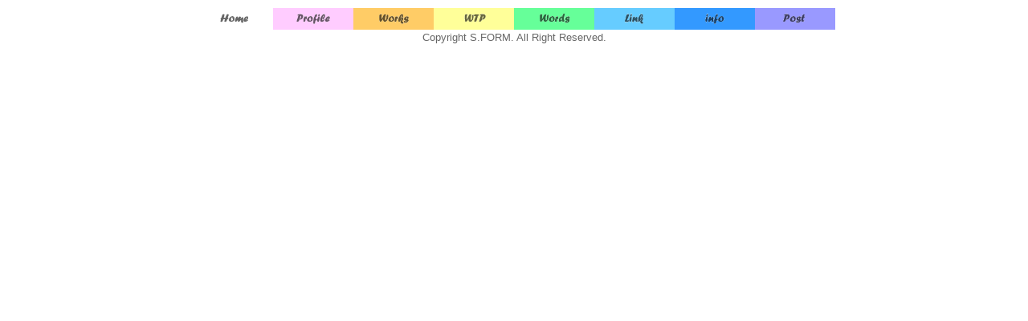

--- FILE ---
content_type: text/html
request_url: https://sform.net/menu.html
body_size: 3530
content:
<!DOCTYPE html PUBLIC "-//W3C//DTD XHTML 1.0 Transitional//EN" "http://www.w3.org/TR/xhtml1/DTD/xhtml1-transitional.dtd">
<html xmlns="http://www.w3.org/1999/xhtml">
<head>
<meta http-equiv="Content-Type" content="text/html; charset=utf-8" />
<title></title>
<style type="text/css">
<!--
body {
	font: 100%/1.4 "ヒラギノ角ゴ Pro W3", "Hiragino Kaku Gothic Pro", "メイリオ", Meiryo, Osaka, "ＭＳ Ｐゴシック", "MS P Gothic", sans-serif;
	margin: 0;
	padding: 0;
	color: #000;
}

-->
</style>
<link href="menu-style.css" rel="stylesheet" type="text/css" />
<link href="scale.css" rel="stylesheet" type="text/css" />
</head>

<body>
<div class="container">
<div class="scale">
  <div>


<center>
<table width=50% border="0" cellspacing="0" cols="1" style="width:100%; height: 30px;">
    <tbody>
      <tr>
        <td style="width: 12.5%; background-color: rgb(255, 255, 255); height: 25px; "><center>
          <a href="sform01.html" target="frame1"><img src="images/home.gif" width=50% border="0" title="ホームへ" alt="ホームへ" /></a>
        </center></td>
        <td style="width: 12.5%; background-color: rgb(255,204,255); height: 25px; "><center>
          <a href="profile.html" target="frame1"><img src="images/profile.gif" width=50% border="0" alt="経歴のページへ"  title="経歴のページへ" /></a>
        </center></td>
        <td width="12.5%" style="background-color: rgb(255,204,102); height: 25px; "><center>
          <a href="works.html" target="frame1"><img src="images/works.gif" width=50% border="0" alt="作品紹介のページへ" title="作品紹介のページへ" /></a>
        </center></td>
        <td width="12.5%" style="background-color: rgb(255,255,153); height: 25px;"><center>
          <a href="wtp.html" target="frame1"><img src="images/wtp.gif" width=50% border="0" alt="WTP構法紹介のページへ" title="WTP構法紹介のページへ" /></a>
        </center></td>
        <td width="12.5%" style="background-color: rgb(102,255,153); height: 25px; "><center>
          <a href="/cgi-bin/bbs/bbs.cgi" target="frame1"><img src="images/words.gif" width=50% border="0" alt="ひとり言のページへ"  title="ひとり言のページへ" /></a>
        </center></td>
        <td width="12.5%" style="background-color: rgb(102,204,255); height: 25px; "><center>
         <a href="links.html" target="frame1"><img src="images/links.gif" width=50% border="0" alt="リンクのページへ" title="リンクのページへ" /></a>
        </center></td>
        <td width="12.5%" style="background-color: rgb(51,153,255); height: 25px; "><center>
          <a href="info.html" target="frame1"><img src="images/info.gif" width=50% border="0" alt="お知らせ" title="お知らせ" /></a>
        </center></td>
        <td width="12.5%" style="background-color: rgb(153,153,255); height: 25px; "><center>
          <a href="mailto:nform@sform.net?Subject=From Post of sform※アドレスの最初にiを付けて下さい"><img src="images/post.gif" width=50% border="0" alt="ポスト" title="感想などお聞かせ下さい！※アドレスの最初にiを付けて下さい" /></a>
        </center></td>
      </tr>
      <tr>
        <td style="vertical-align: top; text-align: center;" rowspan="1" colspan="11"><small><span style="color: rgb(102, 102, 102); height: 10px;">Copyright S.FORM. All Right Reserved.</span></small><br /></td>
      </tr>
    </tbody>
  </table>
</center>
<!-- end .scale -->  </div>
<!-- end .container --></div>
</body>
</html>


--- FILE ---
content_type: text/css
request_url: https://sform.net/menu-style.css
body_size: 1882
content:
@charset "utf-8";
@import url("scale.css");
body {
	font: 100%/1.4 "ヒラギノ角ゴ Pro W3", "Hiragino Kaku Gothic Pro", "メイリオ", Meiryo, Osaka, "ＭＳ Ｐゴシック", "MS P Gothic", sans-serif;
	margin: 0;
	padding: 0;
	color: #000;
  	background-color: "white";
}


ul, ol, dl { 
	padding: 0;
	margin: 0;
}
a img {
	border: none;
}

a:link {
	font-family: "ヒラギノ角ゴ Pro W3", "Hiragino Kaku Gothic Pro", "メイリオ", Meiryo, Osaka, "ＭＳ Ｐゴシック", "MS PGothic", sans-serif;
	text-decoration: none;
	color:#090
}
a:visited {
	color:#090;
	text-decoration: none;
}
a:hover, a:active, a:focus {
	text-decoration: none;
	color: #06C;
	transition: color ease-in-out .5s
    -o-transition: color ease-in-out .5s
	-ms-transition: color ease-in-out .5s
	-moz-transition: color ease-in-out .5s
	-webkit-transition: color ease-in-out .5s
}

a:hover img {
  opacity: 0.3;
  filter: alpha(opacity=30);
  -ms-filter: "alpha(opacity=30)";
  -o-filter: "alpha(opacity=30)";
  -moz-filter: "alpha(opacity=30)";
  -webkit-filter: "alpha(opacity=30)";
}


.container {
	width: 80%;
	max-width: 800px;
	min-width: 200px;
	background: #FFF;
	padding: 10px 0;
	margin: auto;
}

.content {
	padding: 10px;
}

.content ul, .content ol { 
	padding: 0 15px 15px 40px;
}

.fltrt { 
	float: right;
	margin-left: 8px;
}
.fltlft {
	float: left;
	margin-right: 8px;
}
.clearfloat {
	clear:both;
	height:0;
	font-size: 1px;
	line-height: 0px;
}
.container .content {
	text-align: left;
}
.container .content h1{
	text-align: center;
}
.container .content h2{
	text-align: center;
}
.container .content h4{
	text-align: center;
}
.container .content h5{
	text-align: center;
}
.container .content table tr .content1 {
	text-align: right;
}
.container .content table tr .content2 {
	text-align: left;
}
table {
 margin-left: auto;
 margin-right: auto;
}


--- FILE ---
content_type: text/css
request_url: https://sform.net/scale.css
body_size: 584
content:
@charset "utf-8";
/* CSS Document */

.scale img{
  opacity: 0.6;
  filter: alpha(opacity=60);
  -ms-filter: "alpha(opacity=60)";
  -o-filter: "alpha(opacity=60)";
  -moz-filter: "alpha(opacity=60)";
  -webkit-filter: "alpha(opacity=60)";
}

.scale img:hover {
  z-index: 1000;
  
  opacity: 1.0;
  filter: alpha(opacity=100);
  -ms-filter: "alpha(opacity=100)";
  -o-filter: "alpha(opacity=100)";
  -moz-filter: "alpha(opacity=100)";
  -webkit-filter: "alpha(opacity=100)";
	
    -webkit-transform: scale(1.5);
    -moz-transform: scale(1.5);
    -o-transform: scale(1.5);
    -ms-transform: scale(1.5);
    transform: scale(1.5);
}

